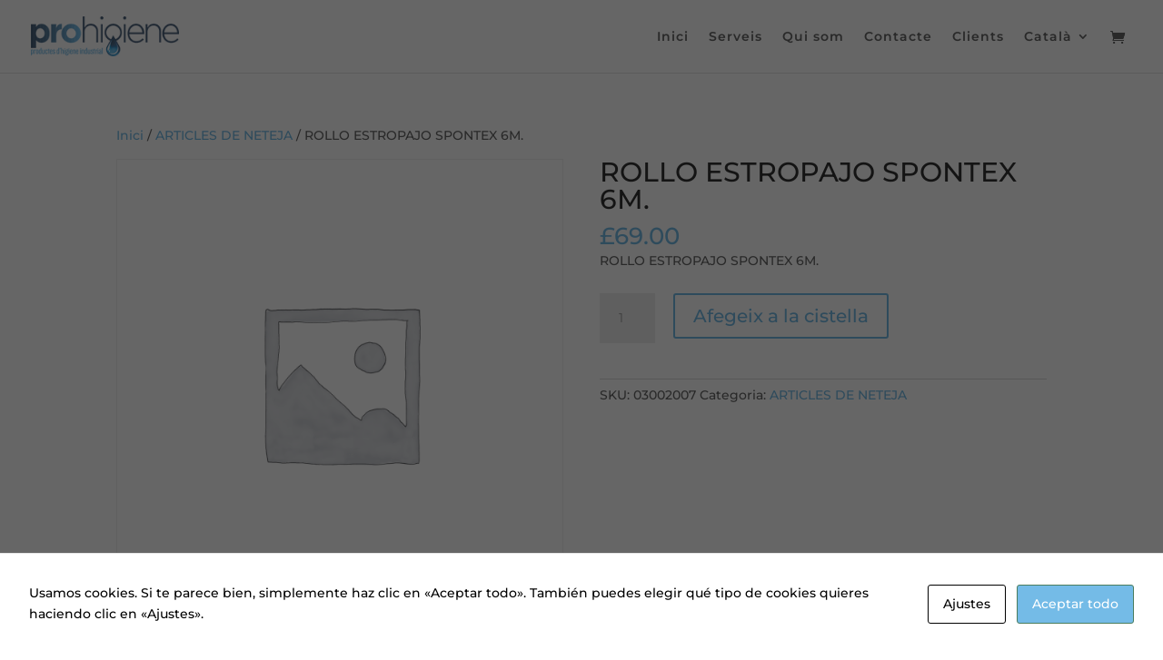

--- FILE ---
content_type: application/javascript
request_url: https://prohigiene.es/wp-content/uploads/siteground-optimizer-assets/cookies-and-content-security-policy-error-message.min.js?mod=20250715071939
body_size: 387
content:
var CACSP_COOKIE_NAME='cookies_and_content_security_policy';if(cacspMessages.cacspWpEngineCompatibilityMode==='1'){CACSP_COOKIE_NAME='wpe-us'}var cacspalways="";var cacspstatistics="";var cacspexperience="https://www.google.com/ ";var cacspmarkerting="";if(Cookies.get(CACSP_COOKIE_NAME)){cookie_filter=JSON.parse(Cookies.get(CACSP_COOKIE_NAME));if(cookie_filter){var cacspAllowedDomains=cacspalways;jQuery.each(cookie_filter,function(index,value){cacspAllowedDomains+=window['cacsp'+value]});jQuery(window).on('load',function(){cookiesAndContentPolicyErrorMessage(cacspAllowedDomains,'https://prohigiene.es')})}}else{jQuery(window).on('load',function(){var cacspAllowedDomains=cacspalways;cookiesAndContentPolicyErrorMessage(cacspAllowedDomains,'https://prohigiene.es')})}if(window.MutationObserver){observer=new MutationObserver(function(mutations){mutations.forEach(function(mutation){mutation.addedNodes.forEach(function(node){if(typeof node.getElementsByTagName!=='function'){return}var elements=node.querySelectorAll('iframe, object');var elementsArr=Array.from(elements);elementsArr.forEach(function(){cookiesAndContentPolicyErrorMessage(cacspAllowedDomains,'https://prohigiene.es')})})})});observer.observe(document,{attributes:!0,childList:!0,attributeOldValue:!0,subtree:!0,})}